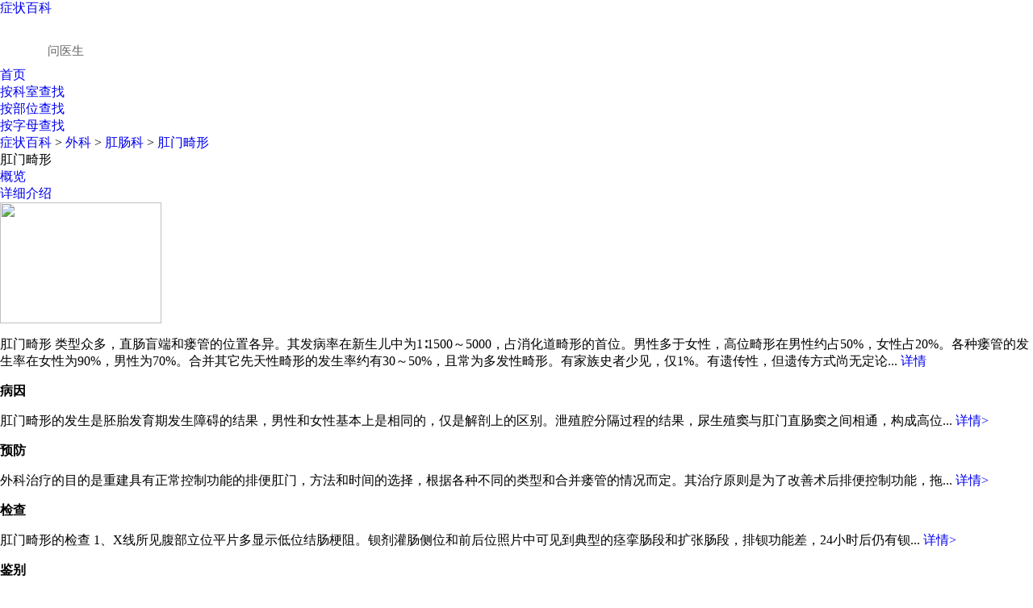

--- FILE ---
content_type: text/html
request_url: https://zzk.xywy.com/1235_gaishu.html
body_size: 5306
content:
<!DOCTYPE html PUBLIC "-//W3C//DTD XHTML 1.0 Transitional//EN" "http://www.w3.org/TR/xhtml1/DTD/xhtml1-transitional.dtd">
<html xmlns="http://www.w3.org/1999/xhtml">
<head>
	<script type="text/javascript" src="//ipdisplay.xywy.com/take_ip"></script>
	<script type="text/javascript">
	var keys_arr = {}; 
	</script>
    <meta http-equiv="Content-Type" content="text/html; charset=gb2312" />
    <title>肛门畸形怎么办_原因_检查_诊断_外科_肛肠科_症状查询_寻医问药网</title>
    <meta name="keywords" content="肛门畸形,肛门畸形的原因,肛门畸形怎么办" />
    <meta name="description" content="肛门畸形,肛门畸形的原因,肛门畸形怎么办，肛门畸形的介绍: 
	 肛门畸形 类型众多，直肠盲端和瘘管的位置各异。其发病率在新生儿中为1∶1500～5..."/>
    <meta http-equiv="mobile-agent" content="format=xhtml; url=http://3g.jib.xywy.com/zzk_1235.html"> 
    <link type="text/css" rel="stylesheet" href="//static.wkimg.com/common/ui/base/reset.css" />
    <link rel="stylesheet" type="text/css" href="//css.static.xywy.com/zhengzhuang/css/main.css" />
    <link rel="stylesheet" type="text/css" href="//pub1.wkimg.com/common_login/css/common_login_v2.css" />
    <script type="text/javascript" src="//static.wkimg.com/common/lib/jquery.min.js"></script>
    <script language="JavaScript">
    var LEFT_FLOAT_YINRU = 1;
    //var page_xywy_param="club_quiz_doctor_leftfloat";
    //document.write('<scr'+'ipt language="javasc'+'ript" src="//a.xywy.com/club_detail.js" charset="gb2312"></scr'+'ipt>');
	document.write( '<div style="position:fixed;left:0;top:50%;width:160px;margin-top:-163px;z-index:999;" class="club_ask_doctor_leftfloat_div"></div>' );
	keys_arr['club_ask_doctor_leftfloat'] = 'club_ask_doctor_leftfloat';
    </script>
    <link rel="stylesheet" type="text/css" href="//css.static.xywy.com/jbindex/css/main.css"/>
    <style type="text/css">
    .symptom-nav li{width: 162px;}
    </style>
<script src="//stat.xywy.com/a.js" language="JavaScript"></script>
<script src="//stat.xywy.com/odm.js" language="JavaScript"></script>
</head>

<body>

<script type="text/javascript" src="//js.static.xywy.com/y_index/js/2022/header.min.js"></script>
<script src="//a.xywy.com/word.js"></script>
<script>
    var zkk_parent_depart   = 14;
    var zzk_depart      =  23;
    var zzk_id          = 1235;
</script>
<div id="header" class="wrap mt10">
    <div class="public-hd clearfix">
        <div class="fl public-slogo">
            <div class="fl j-logo"><a href="http://www.xywy.com/" target="_blank"><img src="//img.static.xywy.com/xy_s_public/images/xy_s_logo.gif" width="132" height="46" alt="" /></a></div>
            <div class="fl t9999 j-descripe zz-bk"><a href="/"  target="_blank">症状百科</a></div>
        </div>
        <div class="fr public-hd-nav" id="common-hd-nav"> 
            <style type="text/css">
                body,ul,li,a,div{margin:0;padding:0;}
                ul,li{list-style:none;}
                a{ text-decoration:none; outline: none; }
                .common-hd-nav a{display:block;height:38px;font-size:12px;}
                .clearfix:after{ visibility: hidden; display: block; font-size: 0; content: " "; clear: both; height: 0; }.clearfix{*zoom:1;}
                .common-hd-nav li{width:125px;float:left;dispaly:inline;margin:24px 0 0 15px;position:relative;text-indent:0;background:url(//img.static.xywy.com/channel-public/images/nav_ico_new_v2.gif) no-repeat;}
                .common-hd-nav .common-hd-health-nav{background-position:0 0;}
                .common-hd-nav .common-hd-user-nav{background-position:0 -44px;}
                .common-hd-nav .common-hd-drug-nav{background-position:0 -88px;}
                .common-hd-nav .common-hd-doctor-nav{background-position:0 -132px;}
                .common-hd-health-nav a,.common-hd-user-nav a,.common-hd-drug-nav a,.common-hd-doctor-nav a{text-indent:-9999px;background:url(//img.static.xywy.com/channel-public/images/nav_arrow_down.gif) 110px 17px no-repeat;}
                .common-hd-health-nav .common-hd-arrow-up,.common-hd-user-nav .common-hd-arrow-up,.common-hd-drug-nav .common-hd-arrow-up,.common-hd-doctor-nav .common-hd-arrow-up{background:url(//img.static.xywy.com/channel-public/images/nav_arrow_up.gif) 110px 17px no-repeat;}
                .common-hd-drop-down{display:none;width:99px;position:absolute;top:-8px;left:24px;border:1px solid #28b4c3;border-bottom-left-radius:5px;border-bottom-right-radius:5px;background:#fff;box-shadow:0 2px 5px 2px rgba(40,180,195,.2)}
                .common-hd-nav span{width:38px;height:38px;position:absolute;left:-1px;top:-39px;display:block;background:url(//img.static.xywy.com/channel-public/images/item_nav_logo_v2.gif) no-repeat;z-index:9999;}
                .common-hd-drop-down a{display:block;height:24px;line-height:24px;padding-left:20px;color:#666;text-indent:0;}
                .common-hd-drop-down a:hover{color:#fff;text-decoration:none;background:#28b4c3;}
                .common-hd-health-service-menu,.common-hd-user-service-menu,.common-hd-drug-service-menu,.common-hd-doctor-service-menu{position:absolute;}
                .common-hd-health-service-menu span{background-position:0 1px;}
                .common-hd-user-service-menu span{background-position:0 -47px;}
                .common-hd-drug-service-menu span{background-position:0 -95px;}
                .common-hd-doctor-service-menu span{background-position:0 -144px;}
                /* 新加 11-1*/
                .common-hd-nav .common-hd-ask-nav{height:36px;}
                .common-hd-nav .common-hd-ask-nav a{background: #fff;display: inline-block; margin: 9px 0 0 44px;height: 20px;font-size: 15px;color: #666; font-weight: 400; padding-right: 20px;}

            </style>
            <ul class="common-hd-nav fr">
                <script type="text/javascript">__sendVisitOdm("02955865","pc:zzk+topwys");</script>
                <!-- /* 新加 11-1*/ -->
                <li class="common-hd-ask-nav">
                    <a href="https://ask.xywy.com/order/ask?fromurl=pc" onmousedown="__sendClickOdm('02955865', this,'pc:zzk+topwys')" target="_blank">问医生</a>
                    <script type="text/javascript"> __sendVisitOdm("02955865", "pc:zzk+topwys");</script>
                </li>

                <li class="common-hd-health-nav">
                    <a href="javascript:void(0)" target="_self">健康知识</a>
                    <div class="common-hd-health-service-menu">
                        <span></span>
                        <div class="common-hd-drop-down" style="display: none;">
                            <a target="_blank" href="//jib.xywy.com/">疾病百科</a>
                            <a target="_blank" href="/">症状百科</a>
                            <a target="_blank" href="http://jck.xywy.com/">检查项目</a>

                        </div>
                    </div>
                </li>
                <li class="common-hd-user-nav">
                    <a href="javascript:void(0)" target="_self">用户服务</a>
                    <div class="common-hd-user-service-menu">
                        <span></span>
                        <div class="common-hd-drop-down" style="display: none;">
                            <a target="_blank" href="http://club.xywy.com/">有问必答</a>

                        </div>
                    </div>
                </li>
                <li class="common-hd-drug-nav">
                    <a href="javascript:void(0)" target="_self">药品导航</a>
                    <div class="common-hd-drug-service-menu">
                        <span></span>
                        <div class="common-hd-drop-down" style="display: none;">
                            <a href="http://y.wksc.com/" target="_blank">药品网</a>
                        </div>
                    </div>
                </li>
                <li class="common-hd-doctor-nav">
                    <a href="javascript:void(0)" target="_self">医生服务</a>
                    <div class="common-hd-doctor-service-menu">
                        <span></span>
                        <div class="common-hd-drop-down" style="display: none;">
                            <a href="http://club.xywy.com/doctorhome/" onmousedown="__sendClickOdm('pc_ucenter', this, ':rightnav+serviceplatform')" target="_blank">医平台首页</a>
                           </div>
                    </div>
                </li>
            </ul>
            <script>
                $('#common-hd-nav').find('li').bind({
                    mouseenter: function(){
                        $(this).children('a').addClass('common-hd-arrow-up').end().find('.common-hd-drop-down').show();
                    },
                    mouseleave: function(){
                        $(this).children('a').removeClass('common-hd-arrow-up').end().find('.common-hd-drop-down').hide();
                    }
                });
            </script>
        </div>
    </div>
</div>


<div id="main_nav" class="public-main-nav">
    <div class="wrap clearfix">
        <ul class="fl nav-list clearfix">
            <li class="nav-list-home">
                <a class=" nav-index db " href="/" target="_blank">首页</a>
            </li>
            <li class="">
                <a class=" nav-ks db" href="/p/neike.html" target="_blank">按科室查找</a>
            </li>
            <li class="">
                <a class=" nav-bw db" href="/p/toubu.html" target="_blank">按部位查找</a>
            </li>
            <li class="">
                <a class=" nav-zm db" href="/p/a.html" target="_blank">按字母查找</a>
            </li>
        </ul>

    </div>
</div>
<div class="wrap mt10 nav-bar">
    <a href="/" target="_blank" >症状百科</a><span>
     &gt; </span><a href="/p/waike.html" target="_blank">外科</a><span>
     &gt; </span><a href="/p/gangchangke.html"  target="_blank">肛肠科</a><span>  &gt; </span><a  href="1235_gaishu.html" target="_blank">肛门畸形</a>
    </div>
<div class="wrap mt5">
    <div class="jb-name fYaHei gre">肛门畸形</div>
    <ul class="dep-nav f14 clearfix">
        <li  class="current"><a href="1235_gaishu.html" >概览</a></li>
        <li ><a href="1235_jieshao.html" >详细介绍</a></li>
    </ul>
</div>

<!--main-con*****-->
<div class="wrap mt10 main-con graydeep clearfix">
<div class="main-sub fl">
    <div class="jib-rec">
        <div class="jib-rec-bd bor">
            <div class="jib-rec-hd clearfix">
                <div class="rec-imgbox fl bor mr15"><img width="200" height="150" src="http://xs3.op.xywy.com/api.iu1.xywy.com/jib/20160509/8a6a1154f991d5b4e4283e61ef36390b34767.jpg"></div>
                <p class="rec-text fl  lh200">
					                       
	 肛门畸形 类型众多，直肠盲端和瘘管的位置各异。其发病率在新生儿中为1∶1500～5000，占消化道畸形的首位。男性多于女性，高位畸形在男性约占50%，女性占20%。各种瘘管的发生率在女性为90%，男性为70%。合并其它先天性畸形的发生率约有30～50%，且常为多发性畸形。有家族史者少见，仅1%。有遗传性，但遗传方式尚无定论...
                    <a  class="gre dib cp  " href="1235_jieshao.html" target="_blank" >详情</a>
                </p>

            </div>
            <div class="zz-know mt20 clearfix">

                <div class="jib-reason clearfix  ">
                    <div class="jib-cause mr20 fl">
                        <strong class="db bor-bot lh180 fb  jib-item-tit pb5">病因</strong>
                        <p class="lh200 mt10">                        
														  
	肛门畸形的发生是胚胎发育期发生障碍的结果，男性和女性基本上是相同的，仅是解剖上的区别。泄殖腔分隔过程的结果，尿生殖窦与肛门直肠窦之间相通，构成高位...
                            <a target="_blank" href="1235_yuanyin.html" class="gre">详情&gt; </a>
                        </p>

                    </div>
                    <div class="jib-cause fl">
                        <strong class="db bor-bot lh180 fb  jib-item-tit pb5">预防</strong>
                        <p class="lh200 mt10">
                             							  
	外科治疗的目的是重建具有正常控制功能的排便肛门，方法和时间的选择，根据各种不同的类型和合并瘘管的情况而定。其治疗原则是为了改善术后排便控制功能，拖...
							<a target="_blank" href="1235_yufang.html" class="gre">详情&gt; </a>
                        </p>

                    </div>

                </div>
                <div class="jib-reason clearfix mt15 ">
                    <div class="jib-hot fl mr20">
                        <strong class="db bor-bot lh180 fb  jib-item-tit pb5">检查 </strong>
                        <p class="lh200 mt10">
							 							  
	肛门畸形的检查 
 
	1、X线所见腹部立位平片多显示低位结肠梗阻。钡剂灌肠侧位和前后位照片中可见到典型的痉挛肠段和扩张肠段，排钡功能差，24小时后仍有钡...
							<a target="_blank" href="1235_jiancha.html" class="gre">详情&gt; </a>
                        </p>

                    </div>
                    <div class="jib-hot fl">
                        <strong class="db bor-bot lh180 fb  jib-item-tit pb5">鉴别</strong>
                        <p class="lh200 mt10">
														 
	1、高位畸形 
 
	(1)肛门直肠发育不全： 
 
	①直肠前列腺 尿道瘘 ：瘘管开口于后尿道，无肛门内括约肌、外括约肌不明显，盲端位于PC线上。 
 
	②无瘘...
							<a target="_blank" href="1235_zhenduan.html" class="gre">详情&gt; </a>
                        </p>
                    </div>
                </div>

            </div>
                        <div class="zz-cure mt20">
                <strong class="db bor-bot lh180 pb2 "><span class="fb f14">可能疾病</span>
                </strong>
                <div class="blood-item panel">
                    <ul class="loop-tag fb clearfix bor-dash">
                        <li class="loop-tag-name mr20">名称</li>
                        <li class="loop-tag-ill mr20">典型症状</li>
                        <li class="loop-tag-other">就诊科室</li>

                    </ul>
                    					                    <ul class="loop-tag  clearfix bor-dash">
                        <li class="loop-tag-name mr20"><a href="//jib.xywy.com/il_sii_676.htm" target="_blank" class="gre">先天性直肠肛门畸形</a></li>

                        <li class="loop-tag-ill mr20">
                            不排胎便 肠狭窄 肛管括约肌横断 肛门畸...
                        </li>
                        <li class="loop-tag-other"><span class="mr10">外科</span><span class="mr10">肛肠科</span></li>
                    </ul>
					                    					                    <ul class="loop-tag  clearfix bor-dash">
                        <li class="loop-tag-name mr20"><a href="//jib.xywy.com/il_sii_7724.htm" target="_blank" class="gre">小儿先天性直肠肛门畸形</a></li>

                        <li class="loop-tag-ill mr20">
                            肠闭锁 肠狭窄 粪样呕吐物 腹肌严重发育...
                        </li>
                        <li class="loop-tag-other"><span class="mr10">儿科</span><span class="mr10">小儿外科</span></li>
                    </ul>
					                    					                    <ul class="loop-tag  clearfix bor-dash">
                        <li class="loop-tag-name mr20"><a href="//jib.xywy.com/il_sii_651.htm" target="_blank" class="gre">先天性巨结肠</a></li>

                        <li class="loop-tag-ill mr20">
                            便秘 不排胎便 肠闭锁 肠穿孔 肠鸣 充血...
                        </li>
                        <li class="loop-tag-other"><span class="mr10">外科</span><span class="mr10">普外科</span></li>
                    </ul>
					                    					                    <ul class="loop-tag  clearfix bor-dash">
                        <li class="loop-tag-name mr20"><a href="//jib.xywy.com/il_sii_846.htm" target="_blank" class="gre">大便失禁</a></li>

                        <li class="loop-tag-ill mr20">
                            骶部可有皮赘，形成尾巴 恶臭便 肛门畸...
                        </li>
                        <li class="loop-tag-other"><span class="mr10">外科</span><span class="mr10">肛肠科</span></li>
                    </ul>
					                    					                    <ul class="loop-tag  clearfix bor-dash">
                        <li class="loop-tag-name mr20"><a href="//jib.xywy.com/il_sii_645.htm" target="_blank" class="gre">消化道重复畸形</a></li>

                        <li class="loop-tag-ill mr20">
                            便血 肠套叠 腹部肿块 腹膜炎 腹痛 肛门...
                        </li>
                        <li class="loop-tag-other"><span class="mr10">外科</span><span class="mr10">普外科</span></li>
                    </ul>
					                                    </div>
            </div>
                    </div>

    </div>

        <div class="read-era mt10">
        <strong class="db f18 pb5 read-tit clearfix"><a target="_blank" href="1235_zhishi.html" class="more f12 fr mt5 look-more">更多&gt;</a><span class="fYaHei fb ">相关文章</span></strong>
        <div class="doct-replay-bd bor bor-top">
            <div class="online-ask">
                <ul class="doct-replay-list clearfix">
                                        <li  class=" bor-dash"><a class="  look-more" href="/1235_yuanyin.html"  target="_blank">肛门畸形的病因</a></li>
                                        <li  class=" bor-dash"><a class="  look-more" href="/1235_jiancha.html"  target="_blank">肛门畸形的检查</a></li>
                                        <li  class=" bor-dash"><a class="  look-more" href="/1235_yufang.html"  target="_blank">肛门畸形的预防</a></li>
                                        <li  class=" "><a class="  look-more" href="/1235_zhenduan.html"  target="_blank">肛门畸形的鉴别诊断</a></li>
                    
                </ul>
            </div>
        </div>

    </div>
            <div class="other-zz mt10">
        <strong class="db f18 pb5 read-tit clearfix"><span class="fYaHei fb ">相关症状</span></strong>
        <div class="bor bor-top about-zz">
            <ul class="about-zzlist clearfix">
                                <li ><a href="/2696_gaishu.html" target="_blank" title="没有肛门" >没有肛门</a></li>

                                <li ><a href="/1226_gaishu.html" target="_blank" title="肛管狭窄" >肛管狭窄</a></li>

                                <li ><a href="/1241_gaishu.html" target="_blank" title="肛门外翻" >肛门外翻</a></li>

                

            </ul>
        </div>

    </div>
    
    <div class="other-zz mt10">
        <script type="text/javascript" language="javascript" charset="utf-8"  src="//static.mediav.com/js/feed_ts.js"></script>
        <script type="text/javascript">
            NEWS_FEED({"w":690,"h":300,"showid":"EW4eDa","sign":"show_a28e29bc","inject":"inlay","layout":"multiColumn","userConf":{"titleFontSize":14,"titleFontColor":"#000000","contentBackground":"#ffffff","titleHover":"#ff1e34","titleFontFamily":"Microsoft YaHei","tabFontColor":"#0c69d4","tabFontSize":14,"tabFontFamily":"Microsoft YaHei","tabBackground":"#ffffff","tabActive":"#d43d3d","tabHover":"#ff1e34","isShowTab":false}});
        </script>
    </div>

</div>
<div class="main-side fr">
    <div class="warm-notice bor">
        <strong class="db bor-bot pub-tit gre fYaHei f15 fb">温馨提示</strong>
        <div class="notice-con mt5 ">
            <p class="clearfix lh180">
                <span class="notice-left fl tr">就诊科室：</span><span class="fl notice-right">外科</span>
            </p>
                        <p class="clearfix lh180">
                <span class="fl tr notice-left"> 相关检查：</span><span class="fl notice-right ">
            
            <a class="gre mr5" href="http://jck.xywy.com/jc_3347.html" target="_blank">肛门视诊</br></a>

            
            <a class="gre mr5" href="http://jck.xywy.com/jc_1756.html" target="_blank">直肠指检</br></a>

            
            <a class="gre mr5" href="http://jck.xywy.com/jc_1687.html" target="_blank">肛门指检</br></a>

            
            <a class="gre mr5" href="http://jck.xywy.com/jc_3181.html" target="_blank">直肠镜检查</br></a>

                        </span>
            </p>
                                            </div>
    </div>
    <!--food-ear-->

    <script src="//a.xywy.com/word.js"></script>
    <div class="main-side fr">
        <!--tj-hospital***-->
        <!--疾病医院开始-->

        <!--<script>
            var ggArr=new Array();
            ggArr['param']='jib_right_hos';
            ggArr['wh']='280px';
            ggArr['ht']='380px';
            display_keyword_content(ggArr);
        </script>-->
		<div class="jib_right_hos_div"></div>
		<script type="text/javascript">
		keys_arr['jib_right_hos'] = 'jib_right_hos';
		</script>


        <!--疾病医院结束-->
        <!--疾病医生开始-->
        <!--<script>
            var ggArr=new Array();
            ggArr['param']='jib_right_doc2';
            ggArr['wh']='280px';
            ggArr['ht']='742px';
            display_keyword_content(ggArr);
        </script>-->
		<div class="jib_right_doc2_div"></div>
		<script type="text/javascript">
		keys_arr['jib_right_doc2'] = 'jib_right_doc2';
		</script>
        <!--疾病医生结束-->

    </div>



</div>

</div>
<!--入口 start-->

<!--入口 end-->
<!--footer**-->
    <div class="wrap mt10">
    <script src="//js.static.xywy.com/channel-public/js/public_bottom.js" type="text/javascript"></script>
<script src="https://pub1.wkimg.com/rightpop/new_popwin.js"></script>
</div>
<script type="text/javascript" src="//static.wkimg.com/common/lib/jquery-xywy-plus.js"></script>
<script type="text/javascript" src="//js.static.xywy.com/zhengzhuang/js/zz_index.js"></script>
<script type="text/javascript" src="//js.static.xywy.com/zhengzhuang/js/nav2.js"></script>
<script language="javascript" src="//js.static.xywy.com/jbindex/js/jib_pub_search.js"></script>
<script type="text/javascript" src="//stat.xywy.com/a.js"></script>
<script type="text/javascript">
    $(function(){
        $('.zz-zk').toggle(function(){
            $(this).parent('p').height('auto');
            $(this).html('收起').addClass('current');
        },function(){
            $(this).html('展开').removeClass('current');
        })

    })
</script>
<div style="display: none;">

</div>
<script type="text/javascript" src="//a.xywy.com/stat.js"></script>
<script type="text/javascript" src="//scs.static.xywy.com/tools/jquery.min.js"></script>
<script type="text/javascript" src="//a.xywy.com/display/display_load.js"></script>
<script>
var ggArr=new Array(); 
var string = ''; 
$.each( keys_arr, function(index, value) 
{ string = string +'|'+ value; }); 
ggArr['ad_key'] = string.substr(1);
mobileAd.getAd( ggArr ); 
</script>
</body>
</html>